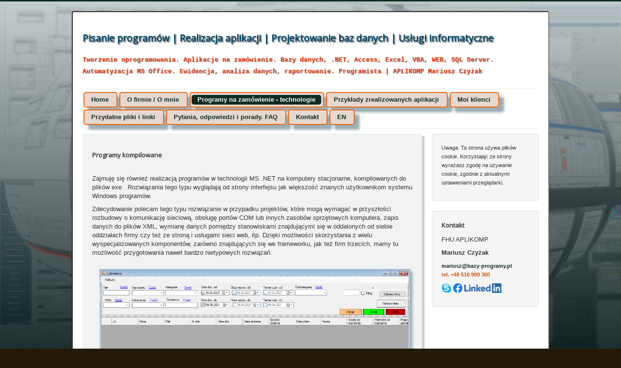

--- FILE ---
content_type: text/html; charset=utf-8
request_url: https://www.bazy-programy.pl/programowanie-na-zlecenie-technologie/programy-kompilowane.html
body_size: 5053
content:
<!DOCTYPE html><html xmlns="http://www.w3.org/1999/xhtml" xml:lang="pl-pl" lang="pl-pl" dir="ltr"><head> <script async src="https://www.googletagmanager.com/gtag/js?id=GT-NFPL96H"></script> <script>window.dataLayer=window.dataLayer||[];function gtag(){dataLayer.push(arguments);}
gtag('js',new Date());gtag('config','GT-NFPL96H');</script><meta property="og:title" content="Programy na zamówienie. Projektowanie aplikacji. Tworzenie oprogramowania na zlecenie. Bazy danych, VBA, .NET, Access, Excel, SQL Server. Usługi IT" /><meta property="og:description" content="Tworzenie oprogramowania na zamówienie. Aplikacje dla firm produkcyjnych, budowlanych, serwisów, biur. Projekty bazodanowe, webowe, sieciowe, .NET, Access, Excel, VBA. Raporty, zestawienia, wydruki, kody kreskowe. Doświadczony programista. Faktura" /><meta property="og:url" content="https://www.bazy-programy.pl" /><meta name="viewport" content="width=device-width, initial-scale=1.0" /><base href="https://www.bazy-programy.pl/programowanie-na-zlecenie-technologie/programy-kompilowane.html" /><meta http-equiv="content-type" content="text/html; charset=utf-8" /><meta name="rights" content="APLIKOMP, M. Czyżak" /><meta name="author" content="Super User" /><meta name="description" content="Tworzenie oprogramowania na zamówienie. Aplikacje dla firm produkcyjnych, budowlanych, serwisów, biur. Projekty bazodanowe, webowe, sieciowe, .NET, Access, Excel, VBA. Raporty, zestawienia, wydruki, kody kreskowe. Doświadczony programista. Faktura" /><meta name="generator" content="Joomla! - Open Source Content Management" /><title>Programy na zamówienie. Projektowanie aplikacji. Tworzenie oprogramowania na zlecenie. Bazy danych, VBA, .NET, Access, Excel, SQL Server. Usługi IT - Programy kompilowane</title><link href="/templates/protostar/favicon.ico" rel="shortcut icon" type="image/vnd.microsoft.icon" /><link rel="stylesheet" href="/templates/protostar/css/template.css" type="text/css" /> <script src="/media/jui/js/jquery.min.js" type="text/javascript"></script> <script src="/media/jui/js/jquery-noconflict.js" type="text/javascript"></script> <script src="/media/jui/js/jquery-migrate.min.js" type="text/javascript"></script> <script src="/media/system/js/caption.js" type="text/javascript"></script> <script src="/media/jui/js/bootstrap.min.js" type="text/javascript"></script> <script src="/templates/protostar/js/template.js" type="text/javascript"></script> <script type="text/javascript">jQuery(window).on('load',function(){new JCaption('img.caption');});jQuery(document).ready(function(){jQuery('.hasTooltip').tooltip({"html":true,"container":"body"});});</script><link href='//fonts.googleapis.com/css?family=Open+Sans' rel='stylesheet' type='text/css' /><style type="text/css">h1,h2,h3,h4,h5,h6,.site-title{font-family:'Open Sans',sans-serif}</style><style type="text/css">body.site{border-top:3px solid #0f2b24;background-color:#241a07}a{color:#0f2b24}.navbar-inner,.nav-list>.active>a,.nav-list>.active>a:hover,.dropdown-menu li>a:hover,.dropdown-menu .active>a,.dropdown-menu .active>a:hover,.nav-pills>.active>a,.nav-pills>.active>a:hover,.btn-primary{background:#0f2b24}.navbar-inner{-moz-box-shadow:0 1px 3px rgba(0,0,0,.25),inset 0 -1px 0 rgba(0,0,0,.1),inset 0 30px 10px rgba(0,0,0,.2);-webkit-box-shadow:0 1px 3px rgba(0,0,0,.25),inset 0 -1px 0 rgba(0,0,0,.1),inset 0 30px 10px rgba(0,0,0,.2);box-shadow:0 1px 3px rgba(0,0,0,.25),inset 0 -1px 0 rgba(0,0,0,.1),inset 0 30px 10px rgba(0,0,0,.2)}</style> <!--[if lt IE 9]>
		<script src="/media/jui/js/html5.js"></script>
	<![endif]--> </head><body class="site com_content view-article no-layout no-task itemid-136"><div class="body"><div class="container"> <header class="header" role="banner"><div class="header-inner clearfix"> <a class="brand pull-left" href="/"><h1 class="site-title" title="Programy na zamówienie. Projektowanie aplikacji. Tworzenie oprogramowania na zlecenie. Bazy danych, VBA, .NET, Access, Excel, SQL Server. Usługi IT">Pisanie programów | Realizacja aplikacji | Projektowanie baz danych | Usługi informatyczne</h1><h2 class="site-description mniejszyNaglowekNaGlownej">Tworzenie oprogramowania. Aplikacje na zamówienie. Bazy danych, .NET, Access, Excel, VBA, WEB, SQL Server. Automatyzacja MS Office. Ewidencja, analiza danych, raportowanie. Programista | APLIKOMP Mariusz Czyżak</h2></a> <div class="header-search pull-right"> </div> </div> </header> <nav class="navigation" role="navigation"><div class="navbar pull-left"> <a class="btn btn-navbar collapsed" data-toggle="collapse" data-target=".nav-collapse"> <span class="icon-bar"></span> <span class="icon-bar"></span> <span class="icon-bar"></span> </a> </div><div class="nav-collapse"><ul class="nav menu nav-pills"> <li class="item-101"><a href="/" >Home</a></li><li class="item-116"><a href="/o-firmie.html" >O firmie / O mnie</a></li><li class="item-135 active deeper parent"><a href="/programowanie-na-zlecenie-technologie.html" >Programy na zamówienie - technologie</a><ul class="nav-child unstyled small"><li class="item-130"><a href="/programowanie-na-zlecenie-technologie/aplikacje-excel-vba.html" >Aplikacje Excel VBA</a></li><li class="item-132"><a href="/programowanie-na-zlecenie-technologie/samodzielne-programy-access-vba.html" >Samodzielne programy Access VBA</a></li><li class="item-131"><a href="/programowanie-na-zlecenie-technologie/interfejs-w-access-baza-sql-server.html" >Interfejs w Access + baza SQL Server</a></li><li class="item-136 current active"><a href="/programowanie-na-zlecenie-technologie/programy-kompilowane.html" >Programy kompilowane</a></li><li class="item-137"><a href="/programowanie-na-zlecenie-technologie/aplikacje-stron-dzialajace-w-przegladarce-www.html" >Aplikacje webowe</a></li></ul></li><li class="item-119"><a href="/przykladowe-aplikacje.html" >Przykłady zrealizowanych aplikacji</a></li><li class="item-117"><a href="/klienci.html" >Moi klienci</a></li><li class="item-139"><a href="/przydatne-pliki-i-linki.html" >Przydatne pliki i linki</a></li><li class="item-141"><a href="/pytania-odpowiedzi-i-porady-faq.html" >Pytania, odpowiedzi i porady. FAQ</a></li><li class="item-118"><a href="/kontakt.html" >Kontakt</a></li><li class="item-142"><a href="https://www.aplikomp.eu" target="_blank" >EN</a></li></ul></div></nav><div class="row-fluid"> <main id="content" role="main" class="span9"><div id="system-message-container"> </div><div class="item-page" itemscope itemtype="http://schema.org/Article"><meta itemprop="inLanguage" content="pl-PL" /><div class="page-header"><h2 itemprop="name"> Programy kompilowane </h2></div><div itemprop="articleBody"><p>Zajmuję się również realizacją programów w technologii MS .NET na komputery stacjonarne, kompilowanych do plików exe . Rozwiązania tego typu wyglądają od strony interfejsu jak większość znanych użytkownikom systemu Windows programów.</p><p>Zdecydowanie polecam tego typu rozwiązanie w przypadku projektów, które mogą wymagać w przyszłości rozbudowy o komunikację sieciową, obsługę portów COM lub innych zasobów sprzętowych komputera, zapis danych do plików XML, wymianę danych pomiędzy stanowiskami znajdującymi się w oddalonych od siebie oddziałach firmy czy też ze stroną i usługami sieci web, itp. Dzięki możliwości skorzystania z wielu wyspecjalizowanych komponentów, zarówno znajdujących się we frameworku, jak też firm trzecich, mamy tu możliwość przygotowania nawet bardzo nietypowych rozwiązań.</p><div class="przykladyGrafikNaGlownej"><p><img class="grafikaProjektu" src="/images/projekty/Aplikacja_kompilowana1.png" alt="program magazynowy C# okno 1" height="400" /></p><p><img class="grafikaProjektu" src="/images/projekty/Aplikacja_kompilowana2.png" alt="program magazynowy C# okno 2" height="400" /></p></div><p>Nie bez znaczenia będzie tu z pewnością świetne wsparcie producenta środowiska .NET Framework w zakresie poprawek bezpieczeństwa oraz działania na nowych wersjach systemu Windows.</p><p><a href="https://www.aplikomp.eu/technologies-used/compiled-programs.html">(ENG version) Compiled programs</a></p></div></div><ul itemscope itemtype="http://schema.org/BreadcrumbList" class="breadcrumb"> <li class="active"> Jesteś tutaj: &#160; </li> <li itemprop="itemListElement" itemscope itemtype="http://schema.org/ListItem"> <a itemprop="item" href="/" class="pathway"> <span itemprop="name"> Start </span> </a> <span class="divider"> <img src="/media/system/images/arrow.png" alt="" /> </span> <meta itemprop="position" content="1"></li> <li itemprop="itemListElement" itemscope itemtype="http://schema.org/ListItem"> <a itemprop="item" href="/programowanie-na-zlecenie-technologie.html" class="pathway"> <span itemprop="name"> Programy na zamówienie - technologie </span> </a> <span class="divider"> <img src="/media/system/images/arrow.png" alt="" /> </span> <meta itemprop="position" content="2"></li> <li itemprop="itemListElement" itemscope itemtype="http://schema.org/ListItem" class="active"> <span itemprop="name"> Programy kompilowane </span> <meta itemprop="position" content="3"></li> </ul> </main><div id="aside" class="span3"><div class="well "><div class="custom" ><p class="cookie-info-tresc">Uwaga. Ta strona używa plików cookie. Korzystając ze strony wyrażasz zgodę na używanie cookie, zgodnie z aktualnymi ustawieniami przeglądarki.</p></div></div><div class="well "><h3 class="page-header">Kontakt</h3><div class="custom" ><p>FHU APLIKOMP</p><p><b>Mariusz Czyżak</b></p><p class="kontaktEmail"><a href="mailto:mariusz@bazy-programy.pl"><strong>mariusz@bazy-programy.pl</strong></a><br />tel. +48 516 909 360</p><p><a href="https://join.skype.com/invite/FHbwgzKqI0fb"><img style="height: 1.5em;" src="/images/icons/skype.png" alt="Skype" /></a> <a href="https://www.facebook.com/bazy.programy" target="_blank"><img style="height: 1.5em;" src="/images/facebook_logo_icon.png" alt="fb" /></a> <a href="https://www.linkedin.com/in/mariusz-czyżak-45218a32" target="_blank"><img style="height: 1.5em;" src="/images/icons/Li-Logo.png" alt="Linked In" /></a></p></div></div></div></div></div></div><footer class="footer" role="contentinfo"><div class="container"><hr /><hr/><p><a href="http://aplikomp.hostingasp.pl" target="blank">APLIKOMP</a></p><hr/><div class="moduletable"><h4>Tagi</h4><div class="tagspopular tagscloud"> <span class="tag"> <a class="tag-name" style="font-size: 0.9375em" href="/component/tags/tag/54-aplikacje-excel-vba.html"> aplikacje Excel VBA</a> </span> <span class="tag"> <a class="tag-name" style="font-size: 1.05em" href="/component/tags/tag/6-programy-net.html"> programy .NET</a> </span> <span class="tag"> <a class="tag-name" style="font-size: 0.9em" href="/component/tags/tag/57-baza-danych-access.html"> baza danych Access</a> </span> <span class="tag"> <a class="tag-name" style="font-size: 0.9375em" href="/component/tags/tag/101-realizacja-baz-danych.html"> realizacja baz danych</a> </span> <span class="tag"> <a class="tag-name" style="font-size: 0.9em" href="/component/tags/tag/42-wysylka-powiadomien.html"> wysyłka powiadomień</a> </span> <span class="tag"> <a class="tag-name" style="font-size: 1.05em" href="/component/tags/tag/2-bazy-access.html"> Bazy Access</a> </span> <span class="tag"> <a class="tag-name" style="font-size: 0.9em" href="/component/tags/tag/30-kalkulacja.html"> kalkulacja</a> </span> <span class="tag"> <a class="tag-name" style="font-size: 0.9em" href="/component/tags/tag/35-aplikacja-do-kontroli-przesylek-online.html"> aplikacja do kontroli przesyłek online</a> </span> <span class="tag"> <a class="tag-name" style="font-size: 0.9em" href="/component/tags/tag/27-baza-rejestracji-pacjentow.html"> Baza rejestracji pacjentów</a> </span> <span class="tag"> <a class="tag-name" style="font-size: 1.125em" href="/component/tags/tag/5-makra-excel.html"> Makra Excel</a> </span> <span class="tag"> <a class="tag-name" style="font-size: 0.9em" href="/component/tags/tag/83-prototyp-aplikacji.html"> prototyp aplikacji</a> </span> <span class="tag"> <a class="tag-name" style="font-size: 1.125em" href="/component/tags/tag/69-oprogramowanie-na-zamowienie.html"> oprogramowanie na zamówienie</a> </span> <span class="tag"> <a class="tag-name" style="font-size: 0.9375em" href="/component/tags/tag/22-bazy-sql.html"> bazy SQL</a> </span> <span class="tag"> <a class="tag-name" style="font-size: 0.9em" href="/component/tags/tag/32-programowanie-baz-danych.html"> programowanie baz danych</a> </span> <span class="tag"> <a class="tag-name" style="font-size: 1.2em" href="/component/tags/tag/50-programy-na-zamowienie.html"> programy na zamówienie</a> </span> <span class="tag"> <a class="tag-name" style="font-size: 0.9375em" href="/component/tags/tag/20-ms-sql.html"> MS SQL</a> </span> <span class="tag"> <a class="tag-name" style="font-size: 0.975em" href="/component/tags/tag/39-baza-sql-server.html"> baza SQL server</a> </span> <span class="tag"> <a class="tag-name" style="font-size: 1.0875em" href="/component/tags/tag/73-bazy-danych-access.html"> bazy danych Access</a> </span> <span class="tag"> <a class="tag-name" style="font-size: 0.9em" href="/component/tags/tag/103-tworzenie-oprogramowania-na-zamówienie.html"> tworzenie oprogramowania na zamówienie</a> </span> <span class="tag"> <a class="tag-name" style="font-size: 0.9em" href="/component/tags/tag/68-programy-do-zarzadzania-firma.html"> programy do zarządzania firmą</a> </span> </div></div><p class="pull-right"> <a href="#top" id="back-top"> Do góry </a> </p><p> &copy; 2026 Programy na zamówienie. Projektowanie aplikacji. Tworzenie oprogramowania na zlecenie. Bazy danych, VBA, .NET, Access, Excel, SQL Server. Usługi IT </p></div></footer></body></html>